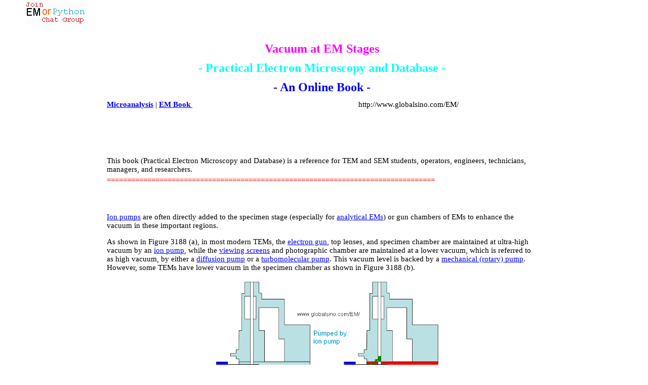

--- FILE ---
content_type: text/html
request_url: https://www.globalsino.com/EM/page3188.html
body_size: 2529
content:

<HTML><HEAD><TITLE>Vacuum at EM Stages</TITLE>

<META name="description" content="equations, tables and figures of microanalysis, microfabrication, microelectronics, semiconductor in English">
<META name="keywords" content="microanalysis, microfabrication, microelectronics, semiconductor, equations, tables and figures ">




<META http-equiv=content-type content="text/html; charset=UTF-8">












<STYLE type=text/css>
.netsh_title {
	FONT-WEIGHT: bold; FONT-SIZE: 36px; COLOR: #ff0000
}
BODY {
	FONT-SIZE: 15px; COLOR: #000000
}
TABLE {
	FONT-SIZE: 15px; COLOR: #000000
}
.netsh_tbl_bgcolor {
	
}
.netsh_tbl_bordercolor {
	
}
.netsh_td_bordercolor {
	
}
DIV {
	LINE-HEIGHT: 1.6
}
BODY {
	MARGIN-TOP: 0px; MARGIN-LEFT: 0px
}
</STYLE>

<STYLE type=text/css>
.quote {
	BORDER-RIGHT: #cccccc 1px solid; PADDING-RIGHT: 5px; BORDER-TOP: #cccccc 1px solid; PADDING-LEFT: 5px; BACKGROUND: #f3f3f3; PADDING-BOTTOM: 5px; MARGIN: 5px 20px; BORDER-LEFT: #cccccc 1px solid; PADDING-TOP: 5px; BORDER-BOTTOM: #cccccc 1px solid
}
INPUT.fminpt {
	BORDER-RIGHT: gray 1px solid; BORDER-TOP: gray 1px solid; FONT-SIZE: 9pt; BORDER-LEFT: gray 1px solid; BORDER-BOTTOM: gray 1px solid; HEIGHT: 19px
}
.fmtxtra {
	BORDER-RIGHT: gray 1px solid; BORDER-TOP: gray 1px solid; FONT-SIZE: 9pt; BORDER-LEFT: gray 1px solid; BORDER-BOTTOM: gray 1px solid
}
.fmbtn {
	BORDER-RIGHT: gray 1px solid; BORDER-TOP: gray 1px solid; FONT: menu; BORDER-LEFT: gray 1px solid; BORDER-BOTTOM: gray 1px solid; HEIGHT: 20px
}
.STYLE2 {
	color: #FF00FF;
	font-weight: bold;
	font-size: 24px;
}
.STYLE6 {font-size: 13px}
.STYLE7 {
	font-size: 15px;
	font-weight: bold;
}
.STYLE11 {color: #0000FF}
.STYLE12 {color: #00FFFF}
.STYLE13 {color: #FF0000}
.STYLE16 {color: #00FFCC}
</STYLE>



<META content="MSHTML 6.00.2600.0" name=GENERATOR></HEAD>
<BODY>
<DIV id=divTopAd>

 
 
 
 
 
 
 
 
 
 
  <table align="center" width="1180" border="0">
    <tr>
      <td width="163" align="center"><div align="center"><A href="http://www.globalsino.com/EM/" target=_blank class="STYLE12"><IMG src="http://www.globalsino.com/EM/all/electron_microscopy.gif" alt="Electron microscopy" width=118 height=45></A></div></td>
      <td width="854" align="center"><IFRAME SRC="http://www.globalsino.com/EM/all/EM_guide_all.html" scrolling="no" marginwidth=0 marginheight=0 frameborder=0 vspace=0 hspace=0 width=790 height=45></IFrame></td>
      <td width="163" align="center">&nbsp;</td>
    </tr>
	<tr>
      <td rowspan="13"><table width="165" border="0">
        <tbody>
          <tr>
            <td><iframe src="http://www.globalsino.com/EM/all/EM_ads_all_left_top.html" scrolling="no" marginwidth=0 marginheight=0 frameborder=0 vspace=0 hspace=0 width=190 height=390></iframe></td>
        </tr>
          <tr>
            <td>
              <script type="text/javascript"><!--
google_ad_client = "ca-pub-6470960185210049";
/* Electron microscopy white */
google_ad_slot = "4926074354";
google_ad_width = 160;
google_ad_height = 600;
//-->
</script>
  <script type="text/javascript"
src="http://pagead2.googlesyndication.com/pagead/show_ads.js">
</script>		</td>
        </tr>
          <tr>
            <td> <IFRAME SRC="http://www.globalsino.com/EM/all/EM_micro_left_b.html" scrolling="no" marginwidth=0 marginheight=0 frameborder=0 vspace=0 hspace=0 width=190 height=800></IFrame></td>
        </tr>
          </tbody>
        </table></td>
      <td align="center">
	  
	  
	  
	  
	  
	  
	  
	  
	  
	  <script type="text/javascript"><!--
google_ad_client = "pub-6470960185210049";
google_ad_width = 728;
google_ad_height = 90;
google_ad_format = "728x90_as";
google_ad_type = "text_image";
//2006-11-05: globalsino.com/micro
google_ad_channel = "2206068540";
google_color_border = "F2984C";
google_color_bg = "CAF99B";
google_color_link = "0000FF";
google_color_text = "804000";
google_color_url = "008000";
//--></script>
<script type="text/javascript"
  src="http://pagead2.googlesyndication.com/pagead/show_ads.js">
</script></td>
      <td rowspan="13"><table width="165" border="0">
        <tbody>
          
          <tr>
            
            
            
            <td>
              
              <script type="text/javascript"><!--
google_ad_client = "ca-pub-6470960185210049";
/* Electron microscopy white */
google_ad_slot = "4926074354";
google_ad_width = 160;
google_ad_height = 600;
//-->
</script>
  <script type="text/javascript"
src="http://pagead2.googlesyndication.com/pagead/show_ads.js">
</script>		</td>
        </tr>
          
          
          <tr>
            <td><IFRAME SRC="http://www.globalsino.com/EM/all/EM_ads_all_right_top.html" scrolling="no" marginwidth=0 marginheight=0 frameborder=0 vspace=0 hspace=0 width=190 height=770></IFrame></td>
          </tr>
          <tr>
            <td><IFRAME SRC="http://www.globalsino.com/EM/all/EM_ads_all_right_bottom.html" scrolling="no" marginwidth=0 marginheight=0 frameborder=0 vspace=0 hspace=0 width=190 height=820></IFrame></td>
          </tr>
          </tbody>
      </table></td>
    </tr>
	
    <tr>
      <td><iframe src="http://www.globalsino.com/EM/all/EM_micro_guide.html" scrolling="no" marginwidth=0 marginheight=0 frameborder=0 vspace=0 hspace=0 width=850 height=14></iframe></td>
    </tr>
    <tr>
      <td><div align="center"><span class="STYLE2">Vacuum at  EM Stages <br>
          <span class="STYLE12">- Practical Electron Microscopy and Database -</span> <br>
        <span class="STYLE11">- An Online Book -</span> </span></div></td>
    </tr>
    <tr>
      <td><a href="http://www.globalsino.com/micro/all/micro9h9.html" class="STYLE7" >Microanalysis</a> | <a href="http://www.globalsino.com/EM/" class="STYLE7" >EM Book </a>&nbsp;&nbsp;&nbsp;&nbsp;&nbsp;&nbsp;&nbsp;&nbsp;&nbsp;&nbsp;&nbsp;&nbsp;&nbsp;&nbsp;&nbsp;&nbsp;&nbsp;&nbsp;&nbsp;&nbsp;&nbsp;&nbsp;&nbsp;&nbsp;&nbsp;&nbsp;&nbsp;&nbsp;&nbsp;&nbsp;&nbsp;&nbsp;&nbsp;&nbsp;&nbsp;&nbsp;&nbsp;&nbsp;&nbsp;&nbsp;&nbsp;&nbsp;&nbsp;&nbsp;&nbsp;&nbsp;&nbsp;&nbsp;&nbsp;&nbsp;&nbsp;&nbsp;&nbsp;&nbsp;&nbsp;&nbsp;&nbsp;&nbsp;&nbsp;&nbsp;&nbsp;&nbsp;&nbsp;&nbsp;&nbsp;&nbsp;&nbsp;&nbsp;&nbsp;&nbsp;&nbsp;&nbsp;&nbsp;&nbsp;&nbsp;&nbsp;&nbsp;&nbsp;&nbsp;&nbsp;&nbsp;&nbsp;http://www.globalsino.com/EM/ &nbsp;&nbsp;&nbsp;&nbsp;&nbsp;&nbsp;&nbsp;</td>
    </tr>
   <tr>
      <td><IFRAME SRC="http://www.globalsino.com/EM/all/EM_all_top_ads1.html" scrolling="no" marginwidth=0 marginheight=0 frameborder=0 vspace=0 hspace=0 width=850 height=40></IFrame>
        </br>
        <IFRAME SRC="http://www.globalsino.com/EM/all/EM_micro_top.html" scrolling="no" marginwidth=0 marginheight=0 frameborder=0 vspace=0 hspace=0 width=850 height=40></IFrame></td>
    </tr>
   <tr>
      <td>This book (Practical Electron Microscopy and Database) is a  reference for TEM and SEM  students, operators, engineers, technicians, managers, and  researchers. </td>
    </tr>
    <tr>
      <td><span class="STYLE13">=================================================================================</span></td>
    </tr>
 <tr>
      <td><p>&nbsp;</p>
      <p><a href="http://www.globalsino.com/EM/page4320.html">Ion pumps</a> are often directly added to the specimen stage (especially  for <a href="http://www.globalsino.com/EM/page4972.html">analytical EMs</a>) or gun chambers of EMs to enhance  the vacuum in these important regions.</p>
      <p>As shown in Figure 3188 (a), in most modern TEMs, the <a href="http://www.globalsino.com/EM/page1975.html">electron  gun</a>, top lenses, and specimen chamber are maintained at ultra-high vacuum by an <a href="http://www.globalsino.com/EM/page4320.html">ion pump</a>,  while the <a href="http://www.globalsino.com/EM/page3247.html">viewing screens</a> and photographic chamber are maintained at a lower  vacuum, which is referred to as high vacuum, by either a <a href="http://www.globalsino.com/EM/page4321.html">diffusion pump</a> or   a <a href="http://www.globalsino.com/EM/page4322.html">turbomolecular pump</a>. This vacuum level is backed by a <a href="http://www.globalsino.com/EM/page4462.html">mechanical (rotary)   pump</a>. However, some TEMs have lower vacuum in the specimen chamber as  shown in Figure 3188 (b). </p>
      <p align="center"><img src="image2/4269bb.PNG" alt="Vacuum in TEMs: (a) Modern TEMs, and (b) Some TEMs." width="500"></p>
      <div align="center">Figure  3188. Vacuum in TEMs: (a) Modern TEMs, and (b) Some TEMs. </div>
      <p></p>
      <p>&nbsp;</p>
      <p>&nbsp;</p></td>
    </tr>
 <tr>
      <td><span class="STYLE13">================================================================================= </span></td>
    </tr>
 <tr>
      <td>The book  author (<a href="http://www.globalsino.com/EM/Liao.html" target="_blank">Yougui Liao</a>) welcomes your comments, suggestions, and corrections, please <a href="http://www.globalsino.com/EM/all/feedback.html" target="_blank">click here</a> for submission.  If you let <a href="http://www.globalsino.com/EM/Liao.html" target="_blank">book author</a> know once you have cited this  book, the brief information of your publication will appear on the <a href="http://www.globalsino.com/EM/page5001.html">“Times Cited”</a> page. </td>
    </tr>
 <tr>
      <td><IFRAME SRC="http://www.globalsino.com/EM/all/EM_micro_bottom.html" scrolling="no" marginwidth=0 marginheight=0 frameborder=0 vspace=0 hspace=0 width=850 height=75></IFrame>
        <br>
        <IFRAME SRC="http://www.globalsino.com/EM/all/EM_all_bottom.html" scrolling="no" marginwidth=0 marginheight=0 frameborder=0 vspace=0 hspace=0 width=850 height=75></IFrame></td>
    </tr>
 <tr>
      <td align="center"><IFRAME align="middle" SRC="http://www.globalsino.com/EM/all/feedback.html" scrolling="no" marginwidth=0 marginheight=0 frameborder=0 vspace=0 hspace=0 width=500 height=258></IFrame></td>
    </tr>
 <tr>
      <td><IFRAME SRC="http://www.globalsino.com/EM/all/Copyrights.html" scrolling="no" marginwidth=0 marginheight=0 frameborder=0 vspace=0 hspace=0 width=850 height=40></IFrame></td>
    </tr>
 <tr>
      <td>&nbsp;</td>
      <td>&nbsp;</td>
      <td>&nbsp;</td>
    </tr>
  </table>
</DIV>
</BODY></HTML>
